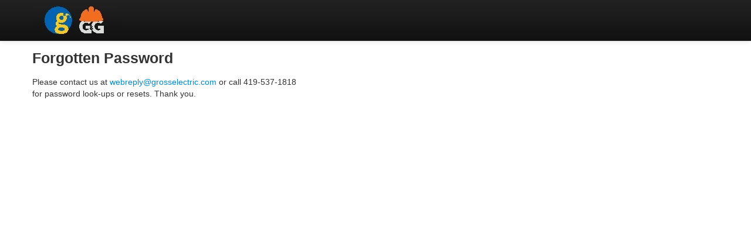

--- FILE ---
content_type: text/html
request_url: https://woe.grosselectric.com/eserv/eclipse.ecl?PROCID=WEBDISP.WOE.LOST.PSWD&VER=C&WEB.COMPANY=
body_size: 1141
content:
<!--** CUS.FORM Version# 2 - 18/11/2020 - 02:36pm - RROCHE -->          <!DOCTYPE html>                                                            <html>                                                                     <head>                                                                       <meta name="viewport" content="width=device-width, initial-scale=1.0">            <meta http-equiv="X-UA-Compatible" content="IE=edge" />                                                                                               <!--[if lt IE 9]>                                                            <script src="https://html5shiv.googlecode.com/svn/trunk/html5.js"></scr          ipt>                                                                           <script src="/WOEC/js/respond.js"></script>                                <script src="/WOEC/js/css3-mediaqueries.js"></script>                    <![endif]-->                                                                                                                                          <title>Forgotten Password</title>                                                                                                                     <link href="/WOEC/css/bootstrap.min.css" rel="stylesheet">                 <link href="/WOEC/css/bootstrap-responsive.min.css" rel="stylesheet">            <link href="/WOEC/css/woec.css" rel="stylesheet">                          <link href="/WOEC/css/custom.css" rel="stylesheet">                      <script>var trkNo = "J7677143455";var expireDate = new Date();expireDate.setTime(expireDate.getTime() + (3600000));SetCookie("trackno",trkNo,expireDate,"/");function SetCookie (name,value,expires,path,domain,secure) { document.cookie = name + "=" + escape (value) + ((expires) ? "; expires=" + expires.toGMTString() : "") + ((path) ? "; path=" + path : "") + ((domain) ? "; domain=" + domain : "") + ((secure) ? "; secure" : ""); }</script></head>                                                                                                                                               <body class="js">                                                             <div class="navbar navbar-inverse navbar-fixed-top">                         <div class="navbar-inner">                                                   <div class="container">                                                      <a class="brand" href="#"><img src="/WOEC/img/logo.png"></a>                 </div>                                                                   </div>                                                                                                                                                <div class="container">                                                                                                                                    <form action="/eserv/eclipse.ecl" method="POST" class="form-cente          r form-horizontal">                                                                  <input type="hidden" name="PROCID" value="WEBPROC.WOE.LOST.PSWD">                    <input type="hidden" name="WEB.COMPANY" value="">                    <input type="hidden" name="VER" value="C">                                 <h3>Forgotten Password</h3>                                                                                                                   <p>Please contact us at <a class=header href="mailto:webreply@grosselectric.com">webreply@grosselectric.com</a> or call 419-537-1818<br>for password look-ups or resets.  Thank you.</p>                                                                                            </form>                                                                  </div>          </body>          </html>

--- FILE ---
content_type: text/css
request_url: https://woe.grosselectric.com/WOEC/css/woec.css
body_size: 1000
content:
#main {
	padding-top: 60px;
}
#main-content .row{
	margin-left: 0px;
}
.wrap {
	position: relative;
	-webkit-transition: all 0.3s ease-out;
	-moz-transition: all 0.3s ease-out;
	-ms-transition: all 0.3s ease-out;
	-o-transition: all 0.3s ease-out;
	transition: all 0.3s ease-out;
}
.wrap.active {
	left: 14em;
}
a.side-menu-link {
	float: left;
	display: block;
	padding: 1em;
}
.pad-bottom{
	margin-bottom: 10px;
}
.centered {
	margin-right: auto;
	margin-left: auto;
	width: 100%;
	text-align: center;
}
#logo-image {
	max-height: 25px;
	max-width: 190px;
}
#plist-buttons > button.btn {
	width:33.33%;
}
#plist-buttons{
	margin-bottom: 20px;
}
.caption h4 {
	word-wrap: break-word;
}
/* Filter results */
#filter {
	display: none;
	margin-left: 0px;
}
#filter-search{
	padding-bottom: 5px;
}
/* Forms and inputs */
.slim-form{
	margin: 0 0 0 0;
}
.form-center {
  max-width: 300px;
  padding: 19px 29px 29px;
  margin: 0 auto 20px;
}
.form-center .form-center-heading,
.form-center .checkbox {
  margin-bottom: 10px;
}
.form-center input[type="text"],
.form-center input[type="password"] {
  font-size: 16px;
  height: auto;
  margin-bottom: 15px;
  padding: 7px 9px;
}
.input-micro {
	width: 30px !important;
}
.form-inline .checkbox {
	padding-right: 10px;
}
/* product images */
#more-info-image{
	margin-right: 50px;
}
.thumbnail-result {
	min-height: 380px;
}
.thumbnail-image{
	height: 151px;
	padding-top: 9px;
}
.thumbnail-image > img {
	display: block;
	max-width: 100%;
	margin-right: auto;
	margin-left: auto;
	max-height:150px;
	max-width:150px
}
/* Order */
table.order-header {
	margin-bottom: 0;
}
table.order-header td {
	width: 50%;
}
table.order-body {
	border-top-style: none;
	border-collapse: inherit;
	margin-bottom: 0;
}
.table td.text-right {
	text-align: right;
}
.table th.text-right {
	text-align: right;
}
/* phone screen size */
@media screen and (max-width: 48.063em) {
	.js .offCanvas {
		width: auto;
		max-width: 200px;
		position: absolute;
		top: 0;
		left: -16em;
	}
	.hide-for-phone{
		display: none !important;
	}
}
/* tablet screen size */
@media (max-width: 979px) {
	#main {
		padding-top: 0px;
	}
	#side-menu-link {
		width:20px;
		height:18px;
	}
	.btn.btn-navbar {
		height:34px;
	}
	.hide-for-tablet {
		display: none;
	}
	.show-for-tablet {
		display: block;
	}
}
@media (min-width: 979px) {
	.hide-for-tablet {
		display: block;
	}
	.show-for-tablet {
		display: none;
	}
}
/* Desktop screen size */
@media screen and (min-width: 48.25em) {
	#side-menu-link {
		display: none;
	}
	.wrap.active {
		left: 0;
	}
}
/* Page breaks */
@media all {
	.print-page-break	{ display: none; }
}
@media print {
	.print-page-break	{ display: block; page-break-before: always; }
	.hide-for-print { display:none; }
	@page {
        margin: 1cm;
    }
}